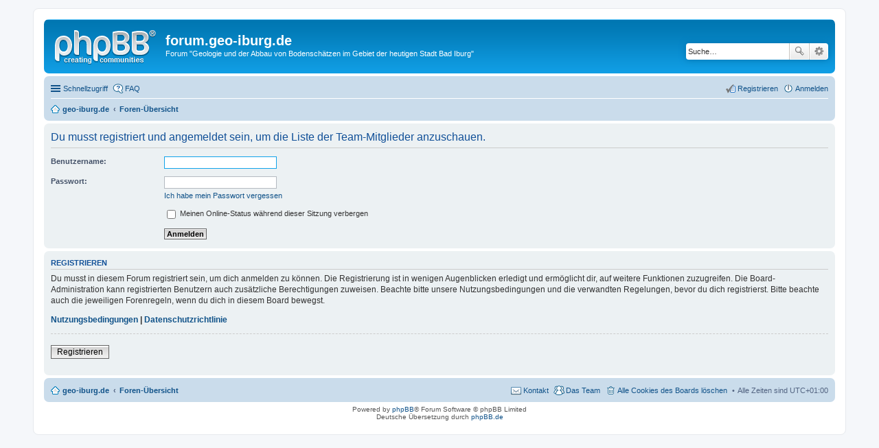

--- FILE ---
content_type: text/html; charset=UTF-8
request_url: http://forum.geo-iburg.de/memberlist.php?mode=team&sid=0567ee52a2bf723ed7b0f2025585b722
body_size: 11188
content:
<!DOCTYPE html>
<html dir="ltr" lang="de">
<head>
<meta charset="utf-8" />
<meta http-equiv="X-UA-Compatible" content="IE=edge">
<meta name="viewport" content="width=device-width, initial-scale=1" />

<title>forum.geo-iburg.de - Anmelden</title>

	<link rel="alternate" type="application/atom+xml" title="Feed - forum.geo-iburg.de" href="http://forum.geo-iburg.de/feed.php">			<link rel="alternate" type="application/atom+xml" title="Feed - Neue Themen" href="http://forum.geo-iburg.de/feed.php?mode=topics">				

<!--
	phpBB style name: prosilver
	Based on style:   prosilver (this is the default phpBB3 style)
	Original author:  Tom Beddard ( http://www.subBlue.com/ )
	Modified by:
-->

<link href="./styles/prosilver/theme/stylesheet.css?assets_version=1" rel="stylesheet">
<link href="./styles/prosilver/theme/de/stylesheet.css?assets_version=1" rel="stylesheet">
<link href="./styles/prosilver/theme/responsive.css?assets_version=1" rel="stylesheet" media="all and (max-width: 700px)">



<!--[if lte IE 9]>
	<link href="./styles/prosilver/theme/tweaks.css?assets_version=1" rel="stylesheet">
<![endif]-->





</head>
<body id="phpbb" class="nojs notouch section-memberlist ltr ">


<div id="wrap">
	<a id="top" class="anchor" accesskey="t"></a>
	<div id="page-header">
		<div class="headerbar" role="banner">
					<div class="inner">

			<div id="site-description">
				<a id="logo" class="logo" href="http://www.geo-iburg.de" title="geo-iburg.de"><span class="imageset site_logo"></span></a>
				<h1>forum.geo-iburg.de</h1>
				<p>Forum &quot;Geologie und der Abbau von Bodenschätzen im Gebiet der heutigen Stadt Bad Iburg&quot;</p>
				<p class="skiplink"><a href="#start_here">Zum Inhalt</a></p>
			</div>

									<div id="search-box" class="search-box search-header" role="search">
				<form action="./search.php?sid=8d1d1e27f95d0adbed8ec3e4ab9af5f1" method="get" id="search">
				<fieldset>
					<input name="keywords" id="keywords" type="search" maxlength="128" title="Suche nach Wörtern" class="inputbox search tiny" size="20" value="" placeholder="Suche…" />
					<button class="button icon-button search-icon" type="submit" title="Suche">Suche</button>
					<a href="./search.php?sid=8d1d1e27f95d0adbed8ec3e4ab9af5f1" class="button icon-button search-adv-icon" title="Erweiterte Suche">Erweiterte Suche</a>
					<input type="hidden" name="sid" value="8d1d1e27f95d0adbed8ec3e4ab9af5f1" />

				</fieldset>
				</form>
			</div>
			
			</div>
					</div>
				<div class="navbar" role="navigation">
	<div class="inner">

	<ul id="nav-main" class="linklist bulletin" role="menubar">

		<li id="quick-links" class="small-icon responsive-menu dropdown-container" data-skip-responsive="true">
			<a href="#" class="responsive-menu-link dropdown-trigger">Schnellzugriff</a>
			<div class="dropdown hidden">
				<div class="pointer"><div class="pointer-inner"></div></div>
				<ul class="dropdown-contents" role="menu">
					
											<li class="separator"></li>
																								<li class="small-icon icon-search-unanswered"><a href="./search.php?search_id=unanswered&amp;sid=8d1d1e27f95d0adbed8ec3e4ab9af5f1" role="menuitem">Unbeantwortete Themen</a></li>
						<li class="small-icon icon-search-active"><a href="./search.php?search_id=active_topics&amp;sid=8d1d1e27f95d0adbed8ec3e4ab9af5f1" role="menuitem">Aktive Themen</a></li>
						<li class="separator"></li>
						<li class="small-icon icon-search"><a href="./search.php?sid=8d1d1e27f95d0adbed8ec3e4ab9af5f1" role="menuitem">Suche</a></li>
					
											<li class="separator"></li>
												<li class="small-icon icon-team"><a href="./memberlist.php?mode=team&amp;sid=8d1d1e27f95d0adbed8ec3e4ab9af5f1" role="menuitem">Das Team</a></li>										<li class="separator"></li>

									</ul>
			</div>
		</li>

				<li class="small-icon icon-faq" data-skip-responsive="true"><a href="./faq.php?sid=8d1d1e27f95d0adbed8ec3e4ab9af5f1" rel="help" title="Häufig gestellte Fragen" role="menuitem">FAQ</a></li>
						
			<li class="small-icon icon-logout rightside"  data-skip-responsive="true"><a href="./ucp.php?mode=login&amp;sid=8d1d1e27f95d0adbed8ec3e4ab9af5f1" title="Anmelden" accesskey="x" role="menuitem">Anmelden</a></li>
					<li class="small-icon icon-register rightside" data-skip-responsive="true"><a href="./ucp.php?mode=register&amp;sid=8d1d1e27f95d0adbed8ec3e4ab9af5f1" role="menuitem">Registrieren</a></li>
						</ul>

	<ul id="nav-breadcrumbs" class="linklist navlinks" role="menubar">
						<li class="small-icon icon-home breadcrumbs">
			<span class="crumb" itemtype="http://data-vocabulary.org/Breadcrumb" itemscope=""><a href="http://www.geo-iburg.de" data-navbar-reference="home" itemprop="url"><span itemprop="title">geo-iburg.de</span></a></span>						<span class="crumb" itemtype="http://data-vocabulary.org/Breadcrumb" itemscope=""><a href="./index.php?sid=8d1d1e27f95d0adbed8ec3e4ab9af5f1" accesskey="h" data-navbar-reference="index" itemprop="url"><span itemprop="title">Foren-Übersicht</span></a></span>
								</li>
		
					<li class="rightside responsive-search" style="display: none;"><a href="./search.php?sid=8d1d1e27f95d0adbed8ec3e4ab9af5f1" title="Zeigt die erweiterten Suchoptionen an" role="menuitem">Suche</a></li>
			</ul>

	</div>
</div>
	</div>

	
	<a id="start_here" class="anchor"></a>
	<div id="page-body" role="main">
		
		
<form action="./ucp.php?mode=login&amp;sid=8d1d1e27f95d0adbed8ec3e4ab9af5f1" method="post" id="login" data-focus="username">
<div class="panel">
	<div class="inner">

	<div class="content">
		<h2 class="login-title">Du musst registriert und angemeldet sein, um die Liste der Team-Mitglieder anzuschauen.</h2>

		<fieldset class="fields1">
				<dl>
			<dt><label for="username">Benutzername:</label></dt>
			<dd><input type="text" tabindex="1" name="username" id="username" size="25" value="" class="inputbox autowidth" /></dd>
		</dl>
		<dl>
			<dt><label for="password">Passwort:</label></dt>
			<dd><input type="password" tabindex="2" id="password" name="password" size="25" class="inputbox autowidth" autocomplete="off" /></dd>
							<dd><a href="./ucp.php?mode=sendpassword&amp;sid=8d1d1e27f95d0adbed8ec3e4ab9af5f1">Ich habe mein Passwort vergessen</a></dd>									</dl>
						<dl>
						<dd><label for="viewonline"><input type="checkbox" name="viewonline" id="viewonline" tabindex="5" /> Meinen Online-Status während dieser Sitzung verbergen</label></dd>
		</dl>
		
		<input type="hidden" name="redirect" value="./memberlist.php?mode=team&amp;sid=8d1d1e27f95d0adbed8ec3e4ab9af5f1" />

		<dl>
			<dt>&nbsp;</dt>
			<dd><input type="hidden" name="sid" value="8d1d1e27f95d0adbed8ec3e4ab9af5f1" />
<input type="submit" name="login" tabindex="6" value="Anmelden" class="button1" /></dd>
		</dl>
		</fieldset>
	</div>

		</div>
</div>


	<div class="panel">
		<div class="inner">

		<div class="content">
			<h3>Registrieren</h3>
			<p>Du musst in diesem Forum registriert sein, um dich anmelden zu können. Die Registrierung ist in wenigen Augenblicken erledigt und ermöglicht dir, auf weitere Funktionen zuzugreifen. Die Board-Administration kann registrierten Benutzern auch zusätzliche Berechtigungen zuweisen. Beachte bitte unsere Nutzungsbedingungen und die verwandten Regelungen, bevor du dich registrierst. Bitte beachte auch die jeweiligen Forenregeln, wenn du dich in diesem Board bewegst.</p>
			<p><strong><a href="./ucp.php?mode=terms&amp;sid=8d1d1e27f95d0adbed8ec3e4ab9af5f1">Nutzungsbedingungen</a> | <a href="./ucp.php?mode=privacy&amp;sid=8d1d1e27f95d0adbed8ec3e4ab9af5f1">Datenschutzrichtlinie</a></strong></p>
			<hr class="dashed" />
			<p><a href="./ucp.php?mode=register&amp;sid=8d1d1e27f95d0adbed8ec3e4ab9af5f1" class="button2">Registrieren</a></p>
		</div>

		</div>
	</div>

</form>

			</div>


<div id="page-footer" role="contentinfo">
	<div class="navbar" role="navigation">
	<div class="inner">

	<ul id="nav-footer" class="linklist bulletin" role="menubar">
		<li class="small-icon icon-home breadcrumbs">
			<span class="crumb"><a href="http://www.geo-iburg.de" data-navbar-reference="home">geo-iburg.de</a></span>						<span class="crumb"><a href="./index.php?sid=8d1d1e27f95d0adbed8ec3e4ab9af5f1" data-navbar-reference="index">Foren-Übersicht</a></span>
					</li>
		
				<li class="rightside">Alle Zeiten sind <abbr title="Europa/Amsterdam">UTC+01:00</abbr></li>
							<li class="small-icon icon-delete-cookies rightside"><a href="./ucp.php?mode=delete_cookies&amp;sid=8d1d1e27f95d0adbed8ec3e4ab9af5f1" data-ajax="true" data-refresh="true" role="menuitem">Alle Cookies des Boards löschen</a></li>
									<li class="small-icon icon-team rightside" data-last-responsive="true"><a href="./memberlist.php?mode=team&amp;sid=8d1d1e27f95d0adbed8ec3e4ab9af5f1" role="menuitem">Das Team</a></li>				<li class="small-icon icon-contact rightside" data-last-responsive="true"><a href="./memberlist.php?mode=contactadmin&amp;sid=8d1d1e27f95d0adbed8ec3e4ab9af5f1" role="menuitem">Kontakt</a></li>	</ul>

	</div>
</div>

	<div class="copyright">
				Powered by <a href="https://www.phpbb.com/">phpBB</a>&reg; Forum Software &copy; phpBB Limited
		<br />Deutsche Übersetzung durch <a href="https://www.phpbb.de/">phpBB.de</a>							</div>

	<div id="darkenwrapper" data-ajax-error-title="AJAX-Fehler" data-ajax-error-text="Bei der Verarbeitung deiner Anfrage ist ein Fehler aufgetreten." data-ajax-error-text-abort="Der Benutzer hat die Anfrage abgebrochen." data-ajax-error-text-timeout="Bei deiner Anfrage ist eine Zeitüberschreitung aufgetreten. Bitte versuche es erneut." data-ajax-error-text-parsererror="Bei deiner Anfrage ist etwas falsch gelaufen und der Server hat eine ungültige Antwort zurückgegeben.">
		<div id="darken">&nbsp;</div>
	</div>

	<div id="phpbb_alert" class="phpbb_alert" data-l-err="Fehler" data-l-timeout-processing-req="Bei der Anfrage ist eine Zeitüberschreitung aufgetreten.">
		<a href="#" class="alert_close"></a>
		<h3 class="alert_title">&nbsp;</h3><p class="alert_text"></p>
	</div>
	<div id="phpbb_confirm" class="phpbb_alert">
		<a href="#" class="alert_close"></a>
		<div class="alert_text"></div>
	</div>
</div>

</div>

<div>
	<a id="bottom" class="anchor" accesskey="z"></a>
	</div>

<script type="text/javascript" src="./assets/javascript/jquery.min.js?assets_version=1"></script>
<script type="text/javascript" src="./assets/javascript/core.js?assets_version=1"></script>


<script type="text/javascript" src="./styles/prosilver/template/forum_fn.js?assets_version=1"></script>

<script type="text/javascript" src="./styles/prosilver/template/ajax.js?assets_version=1"></script>




</body>
</html>
